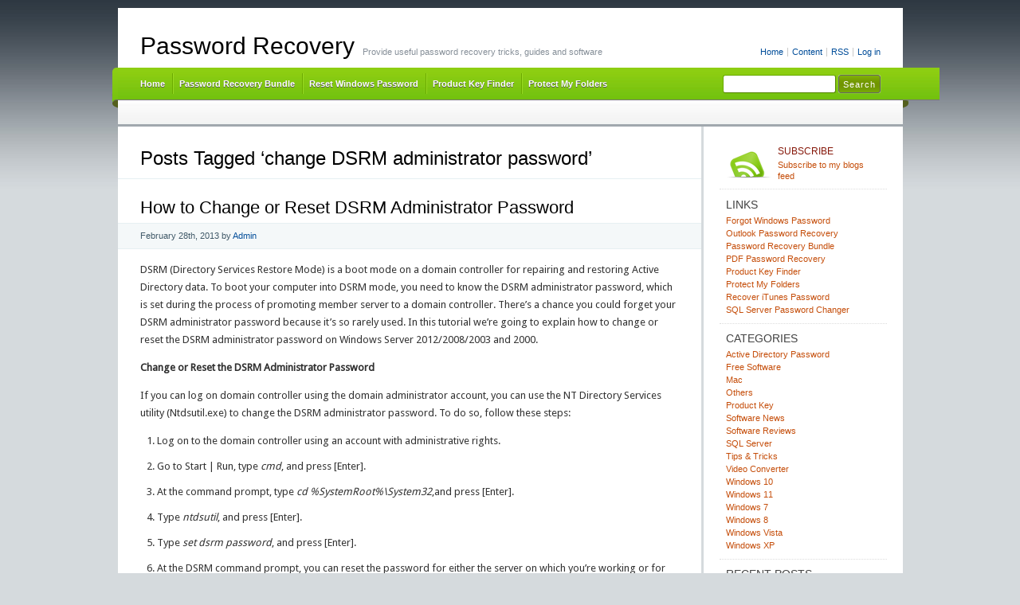

--- FILE ---
content_type: text/html; charset=UTF-8
request_url: https://www.top-password.com/blog/tag/change-dsrm-administrator-password/
body_size: 13150
content:
<!DOCTYPE html PUBLIC "-//W3C//DTD XHTML 1.0 Transitional//EN" "http://www.w3.org/TR/xhtml1/DTD/xhtml1-transitional.dtd">
<html xmlns="http://www.w3.org/1999/xhtml" lang="en-US" xmlns:fb="https://www.facebook.com/2008/fbml" xmlns:addthis="https://www.addthis.com/help/api-spec" >
<head profile="http://gmpg.org/xfn/11">
<meta http-equiv="X-UA-Compatible" content="IE=8" />
<meta http-equiv="Content-Type" content="text/html; charset=UTF-8" />

<title>Change DSRM Administrator Password | Password Recovery</title>

<link rel="stylesheet" href="https://www.top-password.com/blog/wp-content/themes/cordobo-green-park-2/style.css" type="text/css" media="all" />
<!--[if IE 6]>
<link rel="stylesheet" href="https://www.top-password.com/blog/wp-content/themes/cordobo-green-park-2/ie6.css" type="text/css" />
<![endif]-->

<meta name="robots" content="index,follow" />
<link rel="alternate" type="application/rss+xml" title="Password Recovery RSS Feed" href="https://www.top-password.com/blog/feed/" />
<link rel="alternate" type="application/atom+xml" title="Password Recovery Atom Feed" href="https://www.top-password.com/blog/feed/atom/" />
<link rel="pingback" href="https://www.top-password.com/blog/xmlrpc.php" />
<link rel="shortcut icon" href="https://www.top-password.com/blog/wp-content/themes/cordobo-green-park-2/favicon.ico" type="image/x-icon" />


<meta name='robots' content='max-image-preview:large' />
<link rel="alternate" type="application/rss+xml" title="Password Recovery &raquo; change DSRM administrator password Tag Feed" href="https://www.top-password.com/blog/tag/change-dsrm-administrator-password/feed/" />
<style id='wp-img-auto-sizes-contain-inline-css' type='text/css'>
img:is([sizes=auto i],[sizes^="auto," i]){contain-intrinsic-size:3000px 1500px}
/*# sourceURL=wp-img-auto-sizes-contain-inline-css */
</style>
<style id='wp-emoji-styles-inline-css' type='text/css'>

	img.wp-smiley, img.emoji {
		display: inline !important;
		border: none !important;
		box-shadow: none !important;
		height: 1em !important;
		width: 1em !important;
		margin: 0 0.07em !important;
		vertical-align: -0.1em !important;
		background: none !important;
		padding: 0 !important;
	}
/*# sourceURL=wp-emoji-styles-inline-css */
</style>
<style id='wp-block-library-inline-css' type='text/css'>
:root{--wp-block-synced-color:#7a00df;--wp-block-synced-color--rgb:122,0,223;--wp-bound-block-color:var(--wp-block-synced-color);--wp-editor-canvas-background:#ddd;--wp-admin-theme-color:#007cba;--wp-admin-theme-color--rgb:0,124,186;--wp-admin-theme-color-darker-10:#006ba1;--wp-admin-theme-color-darker-10--rgb:0,107,160.5;--wp-admin-theme-color-darker-20:#005a87;--wp-admin-theme-color-darker-20--rgb:0,90,135;--wp-admin-border-width-focus:2px}@media (min-resolution:192dpi){:root{--wp-admin-border-width-focus:1.5px}}.wp-element-button{cursor:pointer}:root .has-very-light-gray-background-color{background-color:#eee}:root .has-very-dark-gray-background-color{background-color:#313131}:root .has-very-light-gray-color{color:#eee}:root .has-very-dark-gray-color{color:#313131}:root .has-vivid-green-cyan-to-vivid-cyan-blue-gradient-background{background:linear-gradient(135deg,#00d084,#0693e3)}:root .has-purple-crush-gradient-background{background:linear-gradient(135deg,#34e2e4,#4721fb 50%,#ab1dfe)}:root .has-hazy-dawn-gradient-background{background:linear-gradient(135deg,#faaca8,#dad0ec)}:root .has-subdued-olive-gradient-background{background:linear-gradient(135deg,#fafae1,#67a671)}:root .has-atomic-cream-gradient-background{background:linear-gradient(135deg,#fdd79a,#004a59)}:root .has-nightshade-gradient-background{background:linear-gradient(135deg,#330968,#31cdcf)}:root .has-midnight-gradient-background{background:linear-gradient(135deg,#020381,#2874fc)}:root{--wp--preset--font-size--normal:16px;--wp--preset--font-size--huge:42px}.has-regular-font-size{font-size:1em}.has-larger-font-size{font-size:2.625em}.has-normal-font-size{font-size:var(--wp--preset--font-size--normal)}.has-huge-font-size{font-size:var(--wp--preset--font-size--huge)}.has-text-align-center{text-align:center}.has-text-align-left{text-align:left}.has-text-align-right{text-align:right}.has-fit-text{white-space:nowrap!important}#end-resizable-editor-section{display:none}.aligncenter{clear:both}.items-justified-left{justify-content:flex-start}.items-justified-center{justify-content:center}.items-justified-right{justify-content:flex-end}.items-justified-space-between{justify-content:space-between}.screen-reader-text{border:0;clip-path:inset(50%);height:1px;margin:-1px;overflow:hidden;padding:0;position:absolute;width:1px;word-wrap:normal!important}.screen-reader-text:focus{background-color:#ddd;clip-path:none;color:#444;display:block;font-size:1em;height:auto;left:5px;line-height:normal;padding:15px 23px 14px;text-decoration:none;top:5px;width:auto;z-index:100000}html :where(.has-border-color){border-style:solid}html :where([style*=border-top-color]){border-top-style:solid}html :where([style*=border-right-color]){border-right-style:solid}html :where([style*=border-bottom-color]){border-bottom-style:solid}html :where([style*=border-left-color]){border-left-style:solid}html :where([style*=border-width]){border-style:solid}html :where([style*=border-top-width]){border-top-style:solid}html :where([style*=border-right-width]){border-right-style:solid}html :where([style*=border-bottom-width]){border-bottom-style:solid}html :where([style*=border-left-width]){border-left-style:solid}html :where(img[class*=wp-image-]){height:auto;max-width:100%}:where(figure){margin:0 0 1em}html :where(.is-position-sticky){--wp-admin--admin-bar--position-offset:var(--wp-admin--admin-bar--height,0px)}@media screen and (max-width:600px){html :where(.is-position-sticky){--wp-admin--admin-bar--position-offset:0px}}

/*# sourceURL=wp-block-library-inline-css */
</style><style id='global-styles-inline-css' type='text/css'>
:root{--wp--preset--aspect-ratio--square: 1;--wp--preset--aspect-ratio--4-3: 4/3;--wp--preset--aspect-ratio--3-4: 3/4;--wp--preset--aspect-ratio--3-2: 3/2;--wp--preset--aspect-ratio--2-3: 2/3;--wp--preset--aspect-ratio--16-9: 16/9;--wp--preset--aspect-ratio--9-16: 9/16;--wp--preset--color--black: #000000;--wp--preset--color--cyan-bluish-gray: #abb8c3;--wp--preset--color--white: #ffffff;--wp--preset--color--pale-pink: #f78da7;--wp--preset--color--vivid-red: #cf2e2e;--wp--preset--color--luminous-vivid-orange: #ff6900;--wp--preset--color--luminous-vivid-amber: #fcb900;--wp--preset--color--light-green-cyan: #7bdcb5;--wp--preset--color--vivid-green-cyan: #00d084;--wp--preset--color--pale-cyan-blue: #8ed1fc;--wp--preset--color--vivid-cyan-blue: #0693e3;--wp--preset--color--vivid-purple: #9b51e0;--wp--preset--gradient--vivid-cyan-blue-to-vivid-purple: linear-gradient(135deg,rgb(6,147,227) 0%,rgb(155,81,224) 100%);--wp--preset--gradient--light-green-cyan-to-vivid-green-cyan: linear-gradient(135deg,rgb(122,220,180) 0%,rgb(0,208,130) 100%);--wp--preset--gradient--luminous-vivid-amber-to-luminous-vivid-orange: linear-gradient(135deg,rgb(252,185,0) 0%,rgb(255,105,0) 100%);--wp--preset--gradient--luminous-vivid-orange-to-vivid-red: linear-gradient(135deg,rgb(255,105,0) 0%,rgb(207,46,46) 100%);--wp--preset--gradient--very-light-gray-to-cyan-bluish-gray: linear-gradient(135deg,rgb(238,238,238) 0%,rgb(169,184,195) 100%);--wp--preset--gradient--cool-to-warm-spectrum: linear-gradient(135deg,rgb(74,234,220) 0%,rgb(151,120,209) 20%,rgb(207,42,186) 40%,rgb(238,44,130) 60%,rgb(251,105,98) 80%,rgb(254,248,76) 100%);--wp--preset--gradient--blush-light-purple: linear-gradient(135deg,rgb(255,206,236) 0%,rgb(152,150,240) 100%);--wp--preset--gradient--blush-bordeaux: linear-gradient(135deg,rgb(254,205,165) 0%,rgb(254,45,45) 50%,rgb(107,0,62) 100%);--wp--preset--gradient--luminous-dusk: linear-gradient(135deg,rgb(255,203,112) 0%,rgb(199,81,192) 50%,rgb(65,88,208) 100%);--wp--preset--gradient--pale-ocean: linear-gradient(135deg,rgb(255,245,203) 0%,rgb(182,227,212) 50%,rgb(51,167,181) 100%);--wp--preset--gradient--electric-grass: linear-gradient(135deg,rgb(202,248,128) 0%,rgb(113,206,126) 100%);--wp--preset--gradient--midnight: linear-gradient(135deg,rgb(2,3,129) 0%,rgb(40,116,252) 100%);--wp--preset--font-size--small: 13px;--wp--preset--font-size--medium: 20px;--wp--preset--font-size--large: 36px;--wp--preset--font-size--x-large: 42px;--wp--preset--spacing--20: 0.44rem;--wp--preset--spacing--30: 0.67rem;--wp--preset--spacing--40: 1rem;--wp--preset--spacing--50: 1.5rem;--wp--preset--spacing--60: 2.25rem;--wp--preset--spacing--70: 3.38rem;--wp--preset--spacing--80: 5.06rem;--wp--preset--shadow--natural: 6px 6px 9px rgba(0, 0, 0, 0.2);--wp--preset--shadow--deep: 12px 12px 50px rgba(0, 0, 0, 0.4);--wp--preset--shadow--sharp: 6px 6px 0px rgba(0, 0, 0, 0.2);--wp--preset--shadow--outlined: 6px 6px 0px -3px rgb(255, 255, 255), 6px 6px rgb(0, 0, 0);--wp--preset--shadow--crisp: 6px 6px 0px rgb(0, 0, 0);}:where(.is-layout-flex){gap: 0.5em;}:where(.is-layout-grid){gap: 0.5em;}body .is-layout-flex{display: flex;}.is-layout-flex{flex-wrap: wrap;align-items: center;}.is-layout-flex > :is(*, div){margin: 0;}body .is-layout-grid{display: grid;}.is-layout-grid > :is(*, div){margin: 0;}:where(.wp-block-columns.is-layout-flex){gap: 2em;}:where(.wp-block-columns.is-layout-grid){gap: 2em;}:where(.wp-block-post-template.is-layout-flex){gap: 1.25em;}:where(.wp-block-post-template.is-layout-grid){gap: 1.25em;}.has-black-color{color: var(--wp--preset--color--black) !important;}.has-cyan-bluish-gray-color{color: var(--wp--preset--color--cyan-bluish-gray) !important;}.has-white-color{color: var(--wp--preset--color--white) !important;}.has-pale-pink-color{color: var(--wp--preset--color--pale-pink) !important;}.has-vivid-red-color{color: var(--wp--preset--color--vivid-red) !important;}.has-luminous-vivid-orange-color{color: var(--wp--preset--color--luminous-vivid-orange) !important;}.has-luminous-vivid-amber-color{color: var(--wp--preset--color--luminous-vivid-amber) !important;}.has-light-green-cyan-color{color: var(--wp--preset--color--light-green-cyan) !important;}.has-vivid-green-cyan-color{color: var(--wp--preset--color--vivid-green-cyan) !important;}.has-pale-cyan-blue-color{color: var(--wp--preset--color--pale-cyan-blue) !important;}.has-vivid-cyan-blue-color{color: var(--wp--preset--color--vivid-cyan-blue) !important;}.has-vivid-purple-color{color: var(--wp--preset--color--vivid-purple) !important;}.has-black-background-color{background-color: var(--wp--preset--color--black) !important;}.has-cyan-bluish-gray-background-color{background-color: var(--wp--preset--color--cyan-bluish-gray) !important;}.has-white-background-color{background-color: var(--wp--preset--color--white) !important;}.has-pale-pink-background-color{background-color: var(--wp--preset--color--pale-pink) !important;}.has-vivid-red-background-color{background-color: var(--wp--preset--color--vivid-red) !important;}.has-luminous-vivid-orange-background-color{background-color: var(--wp--preset--color--luminous-vivid-orange) !important;}.has-luminous-vivid-amber-background-color{background-color: var(--wp--preset--color--luminous-vivid-amber) !important;}.has-light-green-cyan-background-color{background-color: var(--wp--preset--color--light-green-cyan) !important;}.has-vivid-green-cyan-background-color{background-color: var(--wp--preset--color--vivid-green-cyan) !important;}.has-pale-cyan-blue-background-color{background-color: var(--wp--preset--color--pale-cyan-blue) !important;}.has-vivid-cyan-blue-background-color{background-color: var(--wp--preset--color--vivid-cyan-blue) !important;}.has-vivid-purple-background-color{background-color: var(--wp--preset--color--vivid-purple) !important;}.has-black-border-color{border-color: var(--wp--preset--color--black) !important;}.has-cyan-bluish-gray-border-color{border-color: var(--wp--preset--color--cyan-bluish-gray) !important;}.has-white-border-color{border-color: var(--wp--preset--color--white) !important;}.has-pale-pink-border-color{border-color: var(--wp--preset--color--pale-pink) !important;}.has-vivid-red-border-color{border-color: var(--wp--preset--color--vivid-red) !important;}.has-luminous-vivid-orange-border-color{border-color: var(--wp--preset--color--luminous-vivid-orange) !important;}.has-luminous-vivid-amber-border-color{border-color: var(--wp--preset--color--luminous-vivid-amber) !important;}.has-light-green-cyan-border-color{border-color: var(--wp--preset--color--light-green-cyan) !important;}.has-vivid-green-cyan-border-color{border-color: var(--wp--preset--color--vivid-green-cyan) !important;}.has-pale-cyan-blue-border-color{border-color: var(--wp--preset--color--pale-cyan-blue) !important;}.has-vivid-cyan-blue-border-color{border-color: var(--wp--preset--color--vivid-cyan-blue) !important;}.has-vivid-purple-border-color{border-color: var(--wp--preset--color--vivid-purple) !important;}.has-vivid-cyan-blue-to-vivid-purple-gradient-background{background: var(--wp--preset--gradient--vivid-cyan-blue-to-vivid-purple) !important;}.has-light-green-cyan-to-vivid-green-cyan-gradient-background{background: var(--wp--preset--gradient--light-green-cyan-to-vivid-green-cyan) !important;}.has-luminous-vivid-amber-to-luminous-vivid-orange-gradient-background{background: var(--wp--preset--gradient--luminous-vivid-amber-to-luminous-vivid-orange) !important;}.has-luminous-vivid-orange-to-vivid-red-gradient-background{background: var(--wp--preset--gradient--luminous-vivid-orange-to-vivid-red) !important;}.has-very-light-gray-to-cyan-bluish-gray-gradient-background{background: var(--wp--preset--gradient--very-light-gray-to-cyan-bluish-gray) !important;}.has-cool-to-warm-spectrum-gradient-background{background: var(--wp--preset--gradient--cool-to-warm-spectrum) !important;}.has-blush-light-purple-gradient-background{background: var(--wp--preset--gradient--blush-light-purple) !important;}.has-blush-bordeaux-gradient-background{background: var(--wp--preset--gradient--blush-bordeaux) !important;}.has-luminous-dusk-gradient-background{background: var(--wp--preset--gradient--luminous-dusk) !important;}.has-pale-ocean-gradient-background{background: var(--wp--preset--gradient--pale-ocean) !important;}.has-electric-grass-gradient-background{background: var(--wp--preset--gradient--electric-grass) !important;}.has-midnight-gradient-background{background: var(--wp--preset--gradient--midnight) !important;}.has-small-font-size{font-size: var(--wp--preset--font-size--small) !important;}.has-medium-font-size{font-size: var(--wp--preset--font-size--medium) !important;}.has-large-font-size{font-size: var(--wp--preset--font-size--large) !important;}.has-x-large-font-size{font-size: var(--wp--preset--font-size--x-large) !important;}
/*# sourceURL=global-styles-inline-css */
</style>

<style id='classic-theme-styles-inline-css' type='text/css'>
/*! This file is auto-generated */
.wp-block-button__link{color:#fff;background-color:#32373c;border-radius:9999px;box-shadow:none;text-decoration:none;padding:calc(.667em + 2px) calc(1.333em + 2px);font-size:1.125em}.wp-block-file__button{background:#32373c;color:#fff;text-decoration:none}
/*# sourceURL=/wp-includes/css/classic-themes.min.css */
</style>
<link rel='stylesheet' id='wp-pagenavi-css' href='https://www.top-password.com/blog/wp-content/plugins/wp-pagenavi/pagenavi-css.css?ver=2.70' type='text/css' media='all' />
<link rel='stylesheet' id='addthis_all_pages-css' href='https://www.top-password.com/blog/wp-content/plugins/addthis/frontend/build/addthis_wordpress_public.min.css?ver=6.9' type='text/css' media='all' />
<link rel="https://api.w.org/" href="https://www.top-password.com/blog/wp-json/" /><link rel="alternate" title="JSON" type="application/json" href="https://www.top-password.com/blog/wp-json/wp/v2/tags/845" /><link rel="EditURI" type="application/rsd+xml" title="RSD" href="https://www.top-password.com/blog/xmlrpc.php?rsd" />
<meta name="generator" content="WordPress 6.9" />

<!-- All in One SEO Pack - Pro Version 1.72 by Michael Torbert of Semper Fi Web Designob_start_detected [-1,-1] -->
<link rel="canonical" href="https://www.top-password.com/blog/tag/change-dsrm-administrator-password/" />
<!-- /all in one seo pack Pro Version-->
<style data-context="foundation-flickity-css">/*! Flickity v2.0.2
http://flickity.metafizzy.co
---------------------------------------------- */.flickity-enabled{position:relative}.flickity-enabled:focus{outline:0}.flickity-viewport{overflow:hidden;position:relative;height:100%}.flickity-slider{position:absolute;width:100%;height:100%}.flickity-enabled.is-draggable{-webkit-tap-highlight-color:transparent;tap-highlight-color:transparent;-webkit-user-select:none;-moz-user-select:none;-ms-user-select:none;user-select:none}.flickity-enabled.is-draggable .flickity-viewport{cursor:move;cursor:-webkit-grab;cursor:grab}.flickity-enabled.is-draggable .flickity-viewport.is-pointer-down{cursor:-webkit-grabbing;cursor:grabbing}.flickity-prev-next-button{position:absolute;top:50%;width:44px;height:44px;border:none;border-radius:50%;background:#fff;background:hsla(0,0%,100%,.75);cursor:pointer;-webkit-transform:translateY(-50%);transform:translateY(-50%)}.flickity-prev-next-button:hover{background:#fff}.flickity-prev-next-button:focus{outline:0;box-shadow:0 0 0 5px #09f}.flickity-prev-next-button:active{opacity:.6}.flickity-prev-next-button.previous{left:10px}.flickity-prev-next-button.next{right:10px}.flickity-rtl .flickity-prev-next-button.previous{left:auto;right:10px}.flickity-rtl .flickity-prev-next-button.next{right:auto;left:10px}.flickity-prev-next-button:disabled{opacity:.3;cursor:auto}.flickity-prev-next-button svg{position:absolute;left:20%;top:20%;width:60%;height:60%}.flickity-prev-next-button .arrow{fill:#333}.flickity-page-dots{position:absolute;width:100%;bottom:-25px;padding:0;margin:0;list-style:none;text-align:center;line-height:1}.flickity-rtl .flickity-page-dots{direction:rtl}.flickity-page-dots .dot{display:inline-block;width:10px;height:10px;margin:0 8px;background:#333;border-radius:50%;opacity:.25;cursor:pointer}.flickity-page-dots .dot.is-selected{opacity:1}</style><style data-context="foundation-slideout-css">.slideout-menu{position:fixed;left:0;top:0;bottom:0;right:auto;z-index:0;width:256px;overflow-y:auto;-webkit-overflow-scrolling:touch;display:none}.slideout-menu.pushit-right{left:auto;right:0}.slideout-panel{position:relative;z-index:1;will-change:transform}.slideout-open,.slideout-open .slideout-panel,.slideout-open body{overflow:hidden}.slideout-open .slideout-menu{display:block}.pushit{display:none}</style><style>.ios7.web-app-mode.has-fixed header{ background-color: rgba(102,153,0,.88);}</style></head>
<body id="home">


<div id="header" class="clearfix">

	<ul id="accessibility">
		<li><a href="https://www.top-password.com/blog/" title="Go to homepage">Home</a></li>
		<li><a href="#content" title="Skip to content">Content</a></li>
		<li><a href="https://www.top-password.com/blog/feed/">RSS</a></li>
						<li class="last-item"><a href="https://www.top-password.com/blog/wp-login.php">Log in</a></li>
	</ul>

	<div id="branding">
		<h1 id="logo"><a href="https://www.top-password.com/blog/" title="Password Recovery">Password Recovery</a></h1>
		<div class="description">
		  Provide useful password recovery tricks, guides and software    </div>
	</div>
	
	<div id="nav" class="clearfix">
		<div id="nav-search">
			<form role="search" method="get" id="searchform" class="searchform" action="https://www.top-password.com/blog/">
				<div>
					<label class="screen-reader-text" for="s">Search for:</label>
					<input type="text" value="" name="s" id="s" />
					<input type="submit" id="searchsubmit" value="Search" />
				</div>
			</form>		</div>
		<ul id="menu">
  		<li class="page-item-home "><a href="https://www.top-password.com/blog/">Home</a></li>
        <li><a href="https://www.top-password.com/password-recovery-bundle.html">Password Recovery Bundle</a></li>
        <li><a href="https://www.top-password.com/reset-windows-password.html">Reset Windows Password</a></li>
        <li><a href="https://www.top-password.com/product-key-finder.html">Product Key Finder</a></li>
        <li><a href="https://www.top-password.com/protect-my-folders.html">Protect My Folders</a></li>
  		
		</ul>
    <div id="submenu-bg">    
          </div>
	</div>

</div>


<div id="main" class="clearfix">
	<div id="container">
		<div id="content">

		
 	   	  		  <h1 class="pagetitle">Posts Tagged &#8216;change DSRM administrator password&#8217;</h1>
 	  

		<div class="navigation clearfix">
			<div class="alignleft"></div>
			<div class="alignright"></div>
		</div>

				<div class="archives-page post-1925 post type-post status-publish format-standard hentry category-active-directory-password category-tips-tricks tag-change-dsrm-administrator-password tag-change-dsrm-password tag-directory-services-restore-mode-password tag-reset-dsrm-administrator-password tag-reset-dsrm-password">
			<h2  class="entry-title" id="post-1925"><a href="https://www.top-password.com/blog/how-to-change-or-reset-dsrm-administrator-password/" rel="bookmark" title="Permanent Link to How to Change or Reset DSRM Administrator Password">How to Change or Reset DSRM Administrator Password</a></h2>
			<small class="meta">
<span class="updated">February 28th, 2013</span> by <span class="vcard author"><span class="fn"><a href="https://plus.google.com/106896562588555672604">Admin</a></span></span> 
</small>

			<div class="entry">
				<div class="at-above-post-arch-page addthis_tool" data-url="https://www.top-password.com/blog/how-to-change-or-reset-dsrm-administrator-password/"></div><p>DSRM (Directory Services Restore Mode) is a boot mode on a domain controller for repairing and restoring Active Directory data. To boot your computer into DSRM mode, you need to know the DSRM administrator password, which is set during the process of promoting member server to a domain controller. There&#8217;s a chance you could forget your DSRM administrator password because it&#8217;s so rarely used. In this tutorial we&#8217;re going to explain how to change or reset the DSRM administrator password on Windows Server 2012/2008/2003 and 2000.</p>
<p><strong>Change or Reset the DSRM Administrator Password</strong></p>
<p>If you can log on domain controller using the domain administrator account, you can use the NT Directory Services utility (Ntdsutil.exe) to change the DSRM administrator password. To do so, follow these steps:</p>
<ol type="1" start="1">
<li>Log on to the domain controller using an account with administrative rights.</li>
<li>Go to Start | Run, type <em>cmd</em>, and press [Enter].</li>
<li>At the command prompt, type <em>cd</em> <em>%SystemRoot%\System32</em>,and press [Enter].</li>
<li>Type <em>ntdsutil</em>, and press [Enter].</li>
<li>Type <em>set dsrm password</em>, and press [Enter].</li>
<li>At the DSRM command prompt, you can reset the password for either the server on which you&#8217;re working or for another server. For the former, type <em>reset password on server null</em>, and enter the new password when prompted. (No characters will appear when you type the password.)<br />
To reset the password for another server, type <em>reset password on server &lt;servername&gt;</em> (where &lt;servername&gt; is the DNS name for the server in question), and enter the new password when prompted. (No characters will appear when you type the password.)</li>
<li>At the DSRM command prompt, type <em>q</em> to exit.</li>
<li>At the Ntdsutil command prompt, type <em>q</em> to exit the utility and return to the command prompt.</li>
</ol>
<p><strong>Couldn&#8217;t Login to Domain Controller?</strong></p>
<p>If you can&#8217;t log into domain controller, the trick mentioned above doesn&#8217;t work any more! Fortunately there is a professional Windows password cracking utility &#8211; <a style="text-decoration: underline;" href="http://www.top-password.com/reset-windows-password.html">Reset Windows Password</a>, which allows you to <a href="http://www.top-password.com/knowledge/reset-directory-services-restore-mode-password.html">reset DSRM password</a> easily. Just follow these steps:</p>
<ol>
<li>You need an alternative computer with internet access to download the <a href="http://www.top-password.com/reset-windows-password.html">Reset Windows Password</a> utility.</li>
<li>Unzip the download file, you&#8217;ll get the ResetWindowsPwd.iso file.</li>
<li>Burn the ISO image file to a CD or USB thumb drive using the <a href="http://www.top-password.com/download/ISO2DiscSetup.exe">ISO2Disc</a> tool.</li>
<li>Insert your newly burned CD/USB drive into the domain controller and turn on the computer. Get into the BIOS and change the boot order to <a href="http://www.top-password.com/blog/how-to-set-your-computer-to-boot-from-cd-or-usb-drive/" target="_blank">set the computer to boot from CD/USB</a>.</li>
<li>Once you&#8217;ve gotten it to boot from the CD/USB, the computer will load the system inside the CD/USB drive and launch the Reset Windows Password utility.
<p><img decoding="async" src="https://www.top-password.com/images/windows_pwd_small.png" alt="Reset Windows Password" /></li>
<li>Click on the <strong>Reset Local Admin/User Password</strong> option, you&#8217;ll see the Windows SAM database and local user accounts.</li>
<li>Choose the local administrator account and click on the <strong>Reset Password</strong> button.</li>
<li>It will remove your forgotten DSRM administrator password immediately.</li>
</ol>
<p>The DSRM administrator password is a tremendously powerful password, and you should change it at regular intervals, along with all of your other administrative account passwords.</p>
<!-- AddThis Advanced Settings above via filter on the_content --><!-- AddThis Advanced Settings below via filter on the_content --><!-- AddThis Advanced Settings generic via filter on the_content --><!-- AddThis Share Buttons above via filter on the_content --><!-- AddThis Share Buttons below via filter on the_content --><div class="at-below-post-arch-page addthis_tool" data-url="https://www.top-password.com/blog/how-to-change-or-reset-dsrm-administrator-password/"></div><!-- AddThis Share Buttons generic via filter on the_content -->			</div>

			<div class="postmetadata clearfix">
        <p class="commentslink alignright">
          <span>Comments Off<span class="screen-reader-text"> on How to Change or Reset DSRM Administrator Password</span></span> &#187;
        </p>
			  <p class="categories">
          Posted in <a href="https://www.top-password.com/blog/category/active-directory-password/" rel="category tag">Active Directory Password</a>, <a href="https://www.top-password.com/blog/category/tips-tricks/" rel="category tag">Tips &amp; Tricks</a>        </p>
			  <p class="tags">Tags: <a href="https://www.top-password.com/blog/tag/change-dsrm-administrator-password/" rel="tag">change DSRM administrator password</a> <a href="https://www.top-password.com/blog/tag/change-dsrm-password/" rel="tag">change DSRM password</a> <a href="https://www.top-password.com/blog/tag/directory-services-restore-mode-password/" rel="tag">Directory Services Restore Mode password</a> <a href="https://www.top-password.com/blog/tag/reset-dsrm-administrator-password/" rel="tag">reset DSRM administrator password</a> <a href="https://www.top-password.com/blog/tag/reset-dsrm-password/" rel="tag">reset DSRM password</a></p>      </div>
		</div>

		
		<div class="pagination navigation clearfix">
		  <div class='wp-pagenavi' role='navigation'>
<span class='pages'>Page 1 of 1</span><span aria-current='page' class='current'>1</span>
</div>		</div>		
		
	
		</div><!-- #content -->
	</div><!-- #container -->

<div id="sidebar">
	<ul class="sb-list clearfix">


<li>
	<ul class="sb-tools clearfix">
		<li class="rss-icon">
			<a href="https://www.top-password.com/blog/feed/" title="Subscribe to my feed - You'll be happy!">
				<span>Subscribe</span>
				Subscribe to my blogs feed			</a>
		</li>
	</ul>
</li>






<li id="linkcat-2" class="widget widget_links"><div class="sb-title widgettitle">Links</div>
	<ul class='xoxo blogroll'>
<li><a href="https://www.top-password.com/reset-windows-password.html" title="Utility to reset lost or forgotten administrator password for any Windows system" target="_blank">Forgot Windows Password</a></li>
<li><a href="https://www.top-password.com/outlook-password-recovery.html" target="_blank">Outlook Password Recovery</a></li>
<li><a href="https://www.top-password.com/password-recovery-bundle.html" title="The most powerful all-in-one password recovery toolkit" target="_blank">Password Recovery Bundle</a></li>
<li><a href="https://www.top-password.com/pdf-password-recovery.html" title="Recover PDF password and remove PDF restrictions." target="_blank">PDF Password Recovery</a></li>
<li><a href="https://www.top-password.com/product-key-finder.html" title="Recover lost product keys for software products installed on your computer." target="_blank">Product Key Finder</a></li>
<li><a href="https://www.top-password.com/protect-my-folders.html" target="_blank">Protect My Folders</a></li>
<li><a href="https://www.top-password.com/itunes-key.html" target="_blank">Recover iTunes Password</a></li>
<li><a href="https://www.top-password.com/sql-server-password-recovery.html" title="Reset your lost SA or other user passwords for Microsoft SQL Server 2000, 2005 and 2008." target="_blank">SQL Server Password Changer</a></li>

	</ul>
</li>
<li id="categories-4" class="widget widget_categories"><div class="sb-title widgettitle">Categories</div>
			<ul>
					<li class="cat-item cat-item-92"><a href="https://www.top-password.com/blog/category/active-directory-password/">Active Directory Password</a>
</li>
	<li class="cat-item cat-item-9"><a href="https://www.top-password.com/blog/category/free-software/">Free Software</a>
</li>
	<li class="cat-item cat-item-4164"><a href="https://www.top-password.com/blog/category/mac/">Mac</a>
</li>
	<li class="cat-item cat-item-1"><a href="https://www.top-password.com/blog/category/others/">Others</a>
</li>
	<li class="cat-item cat-item-6"><a href="https://www.top-password.com/blog/category/product-key/">Product Key</a>
</li>
	<li class="cat-item cat-item-31"><a href="https://www.top-password.com/blog/category/software-news/">Software News</a>
</li>
	<li class="cat-item cat-item-8"><a href="https://www.top-password.com/blog/category/software-reviews/">Software Reviews</a>
</li>
	<li class="cat-item cat-item-7"><a href="https://www.top-password.com/blog/category/sql-server/">SQL Server</a>
</li>
	<li class="cat-item cat-item-10"><a href="https://www.top-password.com/blog/category/tips-tricks/">Tips &amp; Tricks</a>
</li>
	<li class="cat-item cat-item-1565"><a href="https://www.top-password.com/blog/category/video-converter/">Video Converter</a>
</li>
	<li class="cat-item cat-item-1894"><a href="https://www.top-password.com/blog/category/windows-10/">Windows 10</a>
</li>
	<li class="cat-item cat-item-4713"><a href="https://www.top-password.com/blog/category/windows-11/">Windows 11</a>
</li>
	<li class="cat-item cat-item-3"><a href="https://www.top-password.com/blog/category/windows-7/">Windows 7</a>
</li>
	<li class="cat-item cat-item-39"><a href="https://www.top-password.com/blog/category/windows-8/">Windows 8</a>
</li>
	<li class="cat-item cat-item-5"><a href="https://www.top-password.com/blog/category/windows-vista/">Windows Vista</a>
</li>
	<li class="cat-item cat-item-4"><a href="https://www.top-password.com/blog/category/windows-xp/">Windows XP</a>
</li>
			</ul>

			</li>
		<li id="recent-posts-9" class="widget widget_recent_entries">
		<div class="sb-title widgettitle">Recent Posts</div>
		<ul>
											<li>
					<a href="https://www.top-password.com/blog/fix-unable-to-remove-item-checkboxes-in-file-explorer/">Fix: Unable to remove item checkboxes in File Explorer</a>
									</li>
											<li>
					<a href="https://www.top-password.com/blog/add-recycle-bin-to-this-pc-in-windows-11/">How to Add Recycle Bin to This PC in Windows 11</a>
									</li>
											<li>
					<a href="https://www.top-password.com/blog/disable-automatic-updates-or-check-for-updates-in-windows-11/">How to Disable Automatic Updates or &#8220;Check for updates&#8221; in Windows 11</a>
									</li>
											<li>
					<a href="https://www.top-password.com/blog/highlight-or-drag-without-holding-the-mouse-button-in-windows-11/">Highlight or Drag without Holding the Mouse Button in Windows 11</a>
									</li>
											<li>
					<a href="https://www.top-password.com/blog/change-mouse-cursor-color-and-size-in-windows-11/">Step-by-Step Tutorial: Change Mouse Cursor Color and Size in Windows 11</a>
									</li>
					</ul>

		</li><li id="archives-3" class="widget widget_archive"><div class="sb-title widgettitle">Archives</div>
			<ul>
					<li><a href='https://www.top-password.com/blog/2025/09/'>September 2025</a></li>
	<li><a href='https://www.top-password.com/blog/2025/07/'>July 2025</a></li>
	<li><a href='https://www.top-password.com/blog/2025/06/'>June 2025</a></li>
	<li><a href='https://www.top-password.com/blog/2025/05/'>May 2025</a></li>
	<li><a href='https://www.top-password.com/blog/2025/04/'>April 2025</a></li>
	<li><a href='https://www.top-password.com/blog/2025/03/'>March 2025</a></li>
	<li><a href='https://www.top-password.com/blog/2025/02/'>February 2025</a></li>
	<li><a href='https://www.top-password.com/blog/2025/01/'>January 2025</a></li>
	<li><a href='https://www.top-password.com/blog/2024/12/'>December 2024</a></li>
	<li><a href='https://www.top-password.com/blog/2024/11/'>November 2024</a></li>
	<li><a href='https://www.top-password.com/blog/2024/09/'>September 2024</a></li>
	<li><a href='https://www.top-password.com/blog/2024/07/'>July 2024</a></li>
	<li><a href='https://www.top-password.com/blog/2024/06/'>June 2024</a></li>
	<li><a href='https://www.top-password.com/blog/2024/05/'>May 2024</a></li>
	<li><a href='https://www.top-password.com/blog/2024/04/'>April 2024</a></li>
	<li><a href='https://www.top-password.com/blog/2024/03/'>March 2024</a></li>
	<li><a href='https://www.top-password.com/blog/2024/02/'>February 2024</a></li>
	<li><a href='https://www.top-password.com/blog/2024/01/'>January 2024</a></li>
	<li><a href='https://www.top-password.com/blog/2023/12/'>December 2023</a></li>
	<li><a href='https://www.top-password.com/blog/2023/11/'>November 2023</a></li>
	<li><a href='https://www.top-password.com/blog/2023/10/'>October 2023</a></li>
	<li><a href='https://www.top-password.com/blog/2023/09/'>September 2023</a></li>
	<li><a href='https://www.top-password.com/blog/2023/08/'>August 2023</a></li>
	<li><a href='https://www.top-password.com/blog/2023/07/'>July 2023</a></li>
	<li><a href='https://www.top-password.com/blog/2023/06/'>June 2023</a></li>
	<li><a href='https://www.top-password.com/blog/2023/05/'>May 2023</a></li>
	<li><a href='https://www.top-password.com/blog/2023/04/'>April 2023</a></li>
	<li><a href='https://www.top-password.com/blog/2023/03/'>March 2023</a></li>
	<li><a href='https://www.top-password.com/blog/2023/02/'>February 2023</a></li>
	<li><a href='https://www.top-password.com/blog/2023/01/'>January 2023</a></li>
	<li><a href='https://www.top-password.com/blog/2022/12/'>December 2022</a></li>
	<li><a href='https://www.top-password.com/blog/2022/11/'>November 2022</a></li>
	<li><a href='https://www.top-password.com/blog/2022/10/'>October 2022</a></li>
	<li><a href='https://www.top-password.com/blog/2022/09/'>September 2022</a></li>
	<li><a href='https://www.top-password.com/blog/2022/08/'>August 2022</a></li>
	<li><a href='https://www.top-password.com/blog/2022/07/'>July 2022</a></li>
	<li><a href='https://www.top-password.com/blog/2022/06/'>June 2022</a></li>
	<li><a href='https://www.top-password.com/blog/2022/05/'>May 2022</a></li>
	<li><a href='https://www.top-password.com/blog/2022/04/'>April 2022</a></li>
	<li><a href='https://www.top-password.com/blog/2022/03/'>March 2022</a></li>
	<li><a href='https://www.top-password.com/blog/2022/02/'>February 2022</a></li>
	<li><a href='https://www.top-password.com/blog/2022/01/'>January 2022</a></li>
	<li><a href='https://www.top-password.com/blog/2021/12/'>December 2021</a></li>
	<li><a href='https://www.top-password.com/blog/2021/11/'>November 2021</a></li>
	<li><a href='https://www.top-password.com/blog/2021/10/'>October 2021</a></li>
	<li><a href='https://www.top-password.com/blog/2021/09/'>September 2021</a></li>
	<li><a href='https://www.top-password.com/blog/2021/08/'>August 2021</a></li>
	<li><a href='https://www.top-password.com/blog/2021/07/'>July 2021</a></li>
	<li><a href='https://www.top-password.com/blog/2021/06/'>June 2021</a></li>
	<li><a href='https://www.top-password.com/blog/2021/05/'>May 2021</a></li>
	<li><a href='https://www.top-password.com/blog/2021/04/'>April 2021</a></li>
	<li><a href='https://www.top-password.com/blog/2021/03/'>March 2021</a></li>
	<li><a href='https://www.top-password.com/blog/2021/02/'>February 2021</a></li>
	<li><a href='https://www.top-password.com/blog/2021/01/'>January 2021</a></li>
	<li><a href='https://www.top-password.com/blog/2020/12/'>December 2020</a></li>
	<li><a href='https://www.top-password.com/blog/2020/11/'>November 2020</a></li>
	<li><a href='https://www.top-password.com/blog/2020/10/'>October 2020</a></li>
	<li><a href='https://www.top-password.com/blog/2020/09/'>September 2020</a></li>
	<li><a href='https://www.top-password.com/blog/2020/08/'>August 2020</a></li>
	<li><a href='https://www.top-password.com/blog/2020/07/'>July 2020</a></li>
	<li><a href='https://www.top-password.com/blog/2020/06/'>June 2020</a></li>
	<li><a href='https://www.top-password.com/blog/2020/05/'>May 2020</a></li>
	<li><a href='https://www.top-password.com/blog/2020/04/'>April 2020</a></li>
	<li><a href='https://www.top-password.com/blog/2020/03/'>March 2020</a></li>
	<li><a href='https://www.top-password.com/blog/2020/02/'>February 2020</a></li>
	<li><a href='https://www.top-password.com/blog/2020/01/'>January 2020</a></li>
	<li><a href='https://www.top-password.com/blog/2019/12/'>December 2019</a></li>
	<li><a href='https://www.top-password.com/blog/2019/11/'>November 2019</a></li>
	<li><a href='https://www.top-password.com/blog/2019/10/'>October 2019</a></li>
	<li><a href='https://www.top-password.com/blog/2019/09/'>September 2019</a></li>
	<li><a href='https://www.top-password.com/blog/2019/08/'>August 2019</a></li>
	<li><a href='https://www.top-password.com/blog/2019/07/'>July 2019</a></li>
	<li><a href='https://www.top-password.com/blog/2019/06/'>June 2019</a></li>
	<li><a href='https://www.top-password.com/blog/2019/05/'>May 2019</a></li>
	<li><a href='https://www.top-password.com/blog/2019/04/'>April 2019</a></li>
	<li><a href='https://www.top-password.com/blog/2019/03/'>March 2019</a></li>
	<li><a href='https://www.top-password.com/blog/2019/02/'>February 2019</a></li>
	<li><a href='https://www.top-password.com/blog/2019/01/'>January 2019</a></li>
	<li><a href='https://www.top-password.com/blog/2018/12/'>December 2018</a></li>
	<li><a href='https://www.top-password.com/blog/2018/11/'>November 2018</a></li>
	<li><a href='https://www.top-password.com/blog/2018/10/'>October 2018</a></li>
	<li><a href='https://www.top-password.com/blog/2018/09/'>September 2018</a></li>
	<li><a href='https://www.top-password.com/blog/2018/08/'>August 2018</a></li>
	<li><a href='https://www.top-password.com/blog/2018/07/'>July 2018</a></li>
	<li><a href='https://www.top-password.com/blog/2018/06/'>June 2018</a></li>
	<li><a href='https://www.top-password.com/blog/2018/05/'>May 2018</a></li>
	<li><a href='https://www.top-password.com/blog/2018/04/'>April 2018</a></li>
	<li><a href='https://www.top-password.com/blog/2018/03/'>March 2018</a></li>
	<li><a href='https://www.top-password.com/blog/2018/02/'>February 2018</a></li>
	<li><a href='https://www.top-password.com/blog/2018/01/'>January 2018</a></li>
	<li><a href='https://www.top-password.com/blog/2017/12/'>December 2017</a></li>
	<li><a href='https://www.top-password.com/blog/2017/11/'>November 2017</a></li>
	<li><a href='https://www.top-password.com/blog/2017/10/'>October 2017</a></li>
	<li><a href='https://www.top-password.com/blog/2017/09/'>September 2017</a></li>
	<li><a href='https://www.top-password.com/blog/2017/08/'>August 2017</a></li>
	<li><a href='https://www.top-password.com/blog/2017/07/'>July 2017</a></li>
	<li><a href='https://www.top-password.com/blog/2017/06/'>June 2017</a></li>
	<li><a href='https://www.top-password.com/blog/2017/05/'>May 2017</a></li>
	<li><a href='https://www.top-password.com/blog/2017/04/'>April 2017</a></li>
	<li><a href='https://www.top-password.com/blog/2017/03/'>March 2017</a></li>
	<li><a href='https://www.top-password.com/blog/2017/02/'>February 2017</a></li>
	<li><a href='https://www.top-password.com/blog/2017/01/'>January 2017</a></li>
	<li><a href='https://www.top-password.com/blog/2016/12/'>December 2016</a></li>
	<li><a href='https://www.top-password.com/blog/2016/11/'>November 2016</a></li>
	<li><a href='https://www.top-password.com/blog/2016/10/'>October 2016</a></li>
	<li><a href='https://www.top-password.com/blog/2016/09/'>September 2016</a></li>
	<li><a href='https://www.top-password.com/blog/2016/08/'>August 2016</a></li>
	<li><a href='https://www.top-password.com/blog/2016/07/'>July 2016</a></li>
	<li><a href='https://www.top-password.com/blog/2016/06/'>June 2016</a></li>
	<li><a href='https://www.top-password.com/blog/2016/05/'>May 2016</a></li>
	<li><a href='https://www.top-password.com/blog/2016/04/'>April 2016</a></li>
	<li><a href='https://www.top-password.com/blog/2016/03/'>March 2016</a></li>
	<li><a href='https://www.top-password.com/blog/2016/02/'>February 2016</a></li>
	<li><a href='https://www.top-password.com/blog/2016/01/'>January 2016</a></li>
	<li><a href='https://www.top-password.com/blog/2015/12/'>December 2015</a></li>
	<li><a href='https://www.top-password.com/blog/2015/11/'>November 2015</a></li>
	<li><a href='https://www.top-password.com/blog/2015/10/'>October 2015</a></li>
	<li><a href='https://www.top-password.com/blog/2015/09/'>September 2015</a></li>
	<li><a href='https://www.top-password.com/blog/2015/08/'>August 2015</a></li>
	<li><a href='https://www.top-password.com/blog/2015/07/'>July 2015</a></li>
	<li><a href='https://www.top-password.com/blog/2015/06/'>June 2015</a></li>
	<li><a href='https://www.top-password.com/blog/2015/05/'>May 2015</a></li>
	<li><a href='https://www.top-password.com/blog/2015/04/'>April 2015</a></li>
	<li><a href='https://www.top-password.com/blog/2015/03/'>March 2015</a></li>
	<li><a href='https://www.top-password.com/blog/2015/02/'>February 2015</a></li>
	<li><a href='https://www.top-password.com/blog/2015/01/'>January 2015</a></li>
	<li><a href='https://www.top-password.com/blog/2014/12/'>December 2014</a></li>
	<li><a href='https://www.top-password.com/blog/2014/11/'>November 2014</a></li>
	<li><a href='https://www.top-password.com/blog/2014/10/'>October 2014</a></li>
	<li><a href='https://www.top-password.com/blog/2014/09/'>September 2014</a></li>
	<li><a href='https://www.top-password.com/blog/2014/08/'>August 2014</a></li>
	<li><a href='https://www.top-password.com/blog/2014/07/'>July 2014</a></li>
	<li><a href='https://www.top-password.com/blog/2014/06/'>June 2014</a></li>
	<li><a href='https://www.top-password.com/blog/2014/05/'>May 2014</a></li>
	<li><a href='https://www.top-password.com/blog/2014/04/'>April 2014</a></li>
	<li><a href='https://www.top-password.com/blog/2014/03/'>March 2014</a></li>
	<li><a href='https://www.top-password.com/blog/2014/02/'>February 2014</a></li>
	<li><a href='https://www.top-password.com/blog/2014/01/'>January 2014</a></li>
	<li><a href='https://www.top-password.com/blog/2013/12/'>December 2013</a></li>
	<li><a href='https://www.top-password.com/blog/2013/11/'>November 2013</a></li>
	<li><a href='https://www.top-password.com/blog/2013/10/'>October 2013</a></li>
	<li><a href='https://www.top-password.com/blog/2013/09/'>September 2013</a></li>
	<li><a href='https://www.top-password.com/blog/2013/08/'>August 2013</a></li>
	<li><a href='https://www.top-password.com/blog/2013/07/'>July 2013</a></li>
	<li><a href='https://www.top-password.com/blog/2013/06/'>June 2013</a></li>
	<li><a href='https://www.top-password.com/blog/2013/05/'>May 2013</a></li>
	<li><a href='https://www.top-password.com/blog/2013/04/'>April 2013</a></li>
	<li><a href='https://www.top-password.com/blog/2013/03/'>March 2013</a></li>
	<li><a href='https://www.top-password.com/blog/2013/02/'>February 2013</a></li>
	<li><a href='https://www.top-password.com/blog/2013/01/'>January 2013</a></li>
	<li><a href='https://www.top-password.com/blog/2012/12/'>December 2012</a></li>
	<li><a href='https://www.top-password.com/blog/2012/11/'>November 2012</a></li>
	<li><a href='https://www.top-password.com/blog/2012/10/'>October 2012</a></li>
	<li><a href='https://www.top-password.com/blog/2012/09/'>September 2012</a></li>
	<li><a href='https://www.top-password.com/blog/2012/08/'>August 2012</a></li>
	<li><a href='https://www.top-password.com/blog/2012/07/'>July 2012</a></li>
	<li><a href='https://www.top-password.com/blog/2012/06/'>June 2012</a></li>
	<li><a href='https://www.top-password.com/blog/2012/05/'>May 2012</a></li>
	<li><a href='https://www.top-password.com/blog/2012/04/'>April 2012</a></li>
	<li><a href='https://www.top-password.com/blog/2012/03/'>March 2012</a></li>
	<li><a href='https://www.top-password.com/blog/2012/02/'>February 2012</a></li>
	<li><a href='https://www.top-password.com/blog/2012/01/'>January 2012</a></li>
	<li><a href='https://www.top-password.com/blog/2011/12/'>December 2011</a></li>
			</ul>

			</li></ul>

<ul class="group">
<li id="tag_cloud-3" class="widget widget_tag_cloud"><div class="sb-title widgettitle">Tags</div><div class="tagcloud"><a href="https://www.top-password.com/blog/tag/active-directory/" class="tag-cloud-link tag-link-176 tag-link-position-1" style="font-size: 11.111111111111pt;" aria-label="Active Directory (7 items)">Active Directory</a>
<a href="https://www.top-password.com/blog/tag/bypass-windows-password/" class="tag-cloud-link tag-link-247 tag-link-position-2" style="font-size: 11.888888888889pt;" aria-label="bypass windows password (8 items)">bypass windows password</a>
<a href="https://www.top-password.com/blog/tag/crack-windows-password/" class="tag-cloud-link tag-link-125 tag-link-position-3" style="font-size: 10.333333333333pt;" aria-label="crack windows password (6 items)">crack windows password</a>
<a href="https://www.top-password.com/blog/tag/delete-windows-password/" class="tag-cloud-link tag-link-209 tag-link-position-4" style="font-size: 8pt;" aria-label="delete windows password (4 items)">delete windows password</a>
<a href="https://www.top-password.com/blog/tag/forgot-active-directory-password/" class="tag-cloud-link tag-link-93 tag-link-position-5" style="font-size: 10.333333333333pt;" aria-label="forgot active directory password (6 items)">forgot active directory password</a>
<a href="https://www.top-password.com/blog/tag/forgot-administrator-password/" class="tag-cloud-link tag-link-95 tag-link-position-6" style="font-size: 11.888888888889pt;" aria-label="forgot administrator password (8 items)">forgot administrator password</a>
<a href="https://www.top-password.com/blog/tag/forgot-domain-administrator-password/" class="tag-cloud-link tag-link-199 tag-link-position-7" style="font-size: 8pt;" aria-label="forgot domain administrator password (4 items)">forgot domain administrator password</a>
<a href="https://www.top-password.com/blog/tag/forgot-laptop-password/" class="tag-cloud-link tag-link-129 tag-link-position-8" style="font-size: 8pt;" aria-label="forgot laptop password (4 items)">forgot laptop password</a>
<a href="https://www.top-password.com/blog/tag/forgot-outlook-password/" class="tag-cloud-link tag-link-132 tag-link-position-9" style="font-size: 9.2444444444444pt;" aria-label="forgot outlook password (5 items)">forgot outlook password</a>
<a href="https://www.top-password.com/blog/tag/forgot-outlook-pst-password/" class="tag-cloud-link tag-link-139 tag-link-position-10" style="font-size: 8pt;" aria-label="forgot outlook pst password (4 items)">forgot outlook pst password</a>
<a href="https://www.top-password.com/blog/tag/forgot-sql-server-password/" class="tag-cloud-link tag-link-188 tag-link-position-11" style="font-size: 10.333333333333pt;" aria-label="forgot sql server password (6 items)">forgot sql server password</a>
<a href="https://www.top-password.com/blog/tag/forgotten-windows-password/" class="tag-cloud-link tag-link-233 tag-link-position-12" style="font-size: 9.2444444444444pt;" aria-label="forgotten windows password (5 items)">forgotten windows password</a>
<a href="https://www.top-password.com/blog/tag/forgot-windows-7-password/" class="tag-cloud-link tag-link-158 tag-link-position-13" style="font-size: 15.466666666667pt;" aria-label="forgot windows 7 password (14 items)">forgot windows 7 password</a>
<a href="https://www.top-password.com/blog/tag/forgot-windows-8-password/" class="tag-cloud-link tag-link-83 tag-link-position-14" style="font-size: 15pt;" aria-label="forgot windows 8 password (13 items)">forgot windows 8 password</a>
<a href="https://www.top-password.com/blog/tag/forgot-windows-8-tablet-password/" class="tag-cloud-link tag-link-1441 tag-link-position-15" style="font-size: 10.333333333333pt;" aria-label="forgot windows 8 tablet password (6 items)">forgot windows 8 tablet password</a>
<a href="https://www.top-password.com/blog/tag/forgot-windows-administrator-password/" class="tag-cloud-link tag-link-114 tag-link-position-16" style="font-size: 14.377777777778pt;" aria-label="forgot windows administrator password (12 items)">forgot windows administrator password</a>
<a href="https://www.top-password.com/blog/tag/forgot-windows-login-password/" class="tag-cloud-link tag-link-118 tag-link-position-17" style="font-size: 13.911111111111pt;" aria-label="forgot windows login password (11 items)">forgot windows login password</a>
<a href="https://www.top-password.com/blog/tag/forgot-windows-password/" class="tag-cloud-link tag-link-74 tag-link-position-18" style="font-size: 19.044444444444pt;" aria-label="forgot windows password (25 items)">forgot windows password</a>
<a href="https://www.top-password.com/blog/tag/forgot-windows-xp-password/" class="tag-cloud-link tag-link-214 tag-link-position-19" style="font-size: 11.888888888889pt;" aria-label="forgot windows xp password (8 items)">forgot windows xp password</a>
<a href="https://www.top-password.com/blog/tag/hack-windows-password/" class="tag-cloud-link tag-link-124 tag-link-position-20" style="font-size: 9.2444444444444pt;" aria-label="hack windows password (5 items)">hack windows password</a>
<a href="https://www.top-password.com/blog/tag/hp-windows-8-password-reset/" class="tag-cloud-link tag-link-1217 tag-link-position-21" style="font-size: 9.2444444444444pt;" aria-label="HP windows 8 password reset (5 items)">HP windows 8 password reset</a>
<a href="https://www.top-password.com/blog/tag/lost-windows-password/" class="tag-cloud-link tag-link-194 tag-link-position-22" style="font-size: 8pt;" aria-label="lost windows password (4 items)">lost windows password</a>
<a href="https://www.top-password.com/blog/tag/password/" class="tag-cloud-link tag-link-11 tag-link-position-23" style="font-size: 9.2444444444444pt;" aria-label="password (5 items)">password</a>
<a href="https://www.top-password.com/blog/tag/password-reset-disk/" class="tag-cloud-link tag-link-85 tag-link-position-24" style="font-size: 9.2444444444444pt;" aria-label="password reset disk (5 items)">password reset disk</a>
<a href="https://www.top-password.com/blog/tag/pdf-password-recovery/" class="tag-cloud-link tag-link-35 tag-link-position-25" style="font-size: 9.2444444444444pt;" aria-label="pdf password recovery (5 items)">pdf password recovery</a>
<a href="https://www.top-password.com/blog/tag/recover-firefox-password/" class="tag-cloud-link tag-link-104 tag-link-position-26" style="font-size: 8pt;" aria-label="recover firefox password (4 items)">recover firefox password</a>
<a href="https://www.top-password.com/blog/tag/recover-windows-7-product-key/" class="tag-cloud-link tag-link-62 tag-link-position-27" style="font-size: 8pt;" aria-label="recover windows 7 product key (4 items)">recover windows 7 product key</a>
<a href="https://www.top-password.com/blog/tag/recover-windows-password/" class="tag-cloud-link tag-link-117 tag-link-position-28" style="font-size: 11.888888888889pt;" aria-label="recover windows password (8 items)">recover windows password</a>
<a href="https://www.top-password.com/blog/tag/remove-pdf-restrictions/" class="tag-cloud-link tag-link-38 tag-link-position-29" style="font-size: 9.2444444444444pt;" aria-label="remove pdf restrictions (5 items)">remove pdf restrictions</a>
<a href="https://www.top-password.com/blog/tag/remove-windows-password/" class="tag-cloud-link tag-link-116 tag-link-position-30" style="font-size: 10.333333333333pt;" aria-label="remove windows password (6 items)">remove windows password</a>
<a href="https://www.top-password.com/blog/tag/reset-domain-administrator-password/" class="tag-cloud-link tag-link-197 tag-link-position-31" style="font-size: 9.2444444444444pt;" aria-label="reset domain administrator password (5 items)">reset domain administrator password</a>
<a href="https://www.top-password.com/blog/tag/reset-sql-server-password/" class="tag-cloud-link tag-link-187 tag-link-position-32" style="font-size: 9.2444444444444pt;" aria-label="reset sql server password (5 items)">reset sql server password</a>
<a href="https://www.top-password.com/blog/tag/reset-windows-7-password/" class="tag-cloud-link tag-link-157 tag-link-position-33" style="font-size: 11.888888888889pt;" aria-label="reset windows 7 password (8 items)">reset windows 7 password</a>
<a href="https://www.top-password.com/blog/tag/reset-windows-8-password/" class="tag-cloud-link tag-link-84 tag-link-position-34" style="font-size: 11.888888888889pt;" aria-label="reset windows 8 password (8 items)">reset windows 8 password</a>
<a href="https://www.top-password.com/blog/tag/reset-windows-8-tablet-password/" class="tag-cloud-link tag-link-1440 tag-link-position-35" style="font-size: 11.888888888889pt;" aria-label="reset windows 8 tablet password (8 items)">reset windows 8 tablet password</a>
<a href="https://www.top-password.com/blog/tag/reset-windows-administrator-password/" class="tag-cloud-link tag-link-191 tag-link-position-36" style="font-size: 8pt;" aria-label="reset windows administrator password (4 items)">reset windows administrator password</a>
<a href="https://www.top-password.com/blog/tag/reset-windows-login-password/" class="tag-cloud-link tag-link-347 tag-link-position-37" style="font-size: 9.2444444444444pt;" aria-label="reset windows login password (5 items)">reset windows login password</a>
<a href="https://www.top-password.com/blog/tag/reset-windows-password/" class="tag-cloud-link tag-link-45 tag-link-position-38" style="font-size: 22pt;" aria-label="reset windows password (39 items)">reset windows password</a>
<a href="https://www.top-password.com/blog/tag/reset-windows-xp-password/" class="tag-cloud-link tag-link-215 tag-link-position-39" style="font-size: 9.2444444444444pt;" aria-label="reset windows xp password (5 items)">reset windows xp password</a>
<a href="https://www.top-password.com/blog/tag/uefi-bios/" class="tag-cloud-link tag-link-745 tag-link-position-40" style="font-size: 15pt;" aria-label="UEFI BIOS (13 items)">UEFI BIOS</a>
<a href="https://www.top-password.com/blog/tag/windows-7-2/" class="tag-cloud-link tag-link-113 tag-link-position-41" style="font-size: 10.333333333333pt;" aria-label="windows 7 (6 items)">windows 7</a>
<a href="https://www.top-password.com/blog/tag/windows-8-2/" class="tag-cloud-link tag-link-40 tag-link-position-42" style="font-size: 19.822222222222pt;" aria-label="windows 8 (28 items)">windows 8</a>
<a href="https://www.top-password.com/blog/tag/windows-password-recovery/" class="tag-cloud-link tag-link-115 tag-link-position-43" style="font-size: 13.288888888889pt;" aria-label="windows password recovery (10 items)">windows password recovery</a>
<a href="https://www.top-password.com/blog/tag/windows-password-reset-disk/" class="tag-cloud-link tag-link-76 tag-link-position-44" style="font-size: 10.333333333333pt;" aria-label="windows password reset disk (6 items)">windows password reset disk</a>
<a href="https://www.top-password.com/blog/tag/windows-server-2008/" class="tag-cloud-link tag-link-174 tag-link-position-45" style="font-size: 9.2444444444444pt;" aria-label="windows server 2008 (5 items)">windows server 2008</a></div>
</li></ul>


<ul class="group">
</ul>

</div> <!-- #sidebar --></div> <!-- #main -->

<script type="speculationrules">
{"prefetch":[{"source":"document","where":{"and":[{"href_matches":"/blog/*"},{"not":{"href_matches":["/blog/wp-*.php","/blog/wp-admin/*","/blog/wp-content/uploads/*","/blog/wp-content/*","/blog/wp-content/plugins/*","/blog/wp-content/themes/cordobo-green-park-2/*","/blog/*\\?(.+)"]}},{"not":{"selector_matches":"a[rel~=\"nofollow\"]"}},{"not":{"selector_matches":".no-prefetch, .no-prefetch a"}}]},"eagerness":"conservative"}]}
</script>
<!-- Powered by WPtouch: 4.3.61 -->


<div id="footer" class="clearfix">

<p class="alignright">

  <a href="#home" class="top-link">Back to Top</a>

</p>



<p>

&copy; 2025 top-password.com. Proudly powered by WordPress.

</p>







</div>
<script data-cfasync="false" type="text/javascript">if (window.addthis_product === undefined) { window.addthis_product = "wpp"; } if (window.wp_product_version === undefined) { window.wp_product_version = "wpp-6.2.7"; } if (window.addthis_share === undefined) { window.addthis_share = {}; } if (window.addthis_config === undefined) { window.addthis_config = {"data_track_clickback":true,"ignore_server_config":true,"ui_language":"en","ui_atversion":"300"}; } if (window.addthis_layers === undefined) { window.addthis_layers = {}; } if (window.addthis_layers_tools === undefined) { window.addthis_layers_tools = [{"sharetoolbox":{"numPreferredServices":null,"counts":"none","size":"20px","style":"fixed","shareCountThreshold":0,"services":"facebook,twitter,linkedin","elements":".addthis_inline_share_toolbox_below,.at-below-post,.at-below-post-page"}},{"share":{"counts":"none","numPreferredServices":5,"mobile":false,"position":"left","theme":"transparent"}},{"dock":{"follow":"off","buttonBarTheme":"light","buttonBarPosition":"bottom","followServices":[]}}]; } else { window.addthis_layers_tools.push({"sharetoolbox":{"numPreferredServices":null,"counts":"none","size":"20px","style":"fixed","shareCountThreshold":0,"services":"facebook,twitter,linkedin","elements":".addthis_inline_share_toolbox_below,.at-below-post,.at-below-post-page"}}); window.addthis_layers_tools.push({"share":{"counts":"none","numPreferredServices":5,"mobile":false,"position":"left","theme":"transparent"}}); window.addthis_layers_tools.push({"dock":{"follow":"off","buttonBarTheme":"light","buttonBarPosition":"bottom","followServices":[]}});  } if (window.addthis_plugin_info === undefined) { window.addthis_plugin_info = {"info_status":"enabled","cms_name":"WordPress","plugin_name":"Share Buttons by AddThis","plugin_version":"6.2.7","plugin_mode":"WordPress","anonymous_profile_id":"wp-825337fb8df156a30b21ecebe3d2f2b3","page_info":{"template":"archives","post_type":""},"sharing_enabled_on_post_via_metabox":false}; } 
                    (function() {
                      var first_load_interval_id = setInterval(function () {
                        if (typeof window.addthis !== 'undefined') {
                          window.clearInterval(first_load_interval_id);
                          if (typeof window.addthis_layers !== 'undefined' && Object.getOwnPropertyNames(window.addthis_layers).length > 0) {
                            window.addthis.layers(window.addthis_layers);
                          }
                          if (Array.isArray(window.addthis_layers_tools)) {
                            for (i = 0; i < window.addthis_layers_tools.length; i++) {
                              window.addthis.layers(window.addthis_layers_tools[i]);
                            }
                          }
                        }
                     },1000)
                    }());
                </script> <script data-cfasync="false" type="text/javascript" src="https://s7.addthis.com/js/300/addthis_widget.js#pubid=ra-4ee8c79651704c6a"></script><script id="wp-emoji-settings" type="application/json">
{"baseUrl":"https://s.w.org/images/core/emoji/17.0.2/72x72/","ext":".png","svgUrl":"https://s.w.org/images/core/emoji/17.0.2/svg/","svgExt":".svg","source":{"concatemoji":"https://www.top-password.com/blog/wp-includes/js/wp-emoji-release.min.js?ver=6.9"}}
</script>
<script type="module">
/* <![CDATA[ */
/*! This file is auto-generated */
const a=JSON.parse(document.getElementById("wp-emoji-settings").textContent),o=(window._wpemojiSettings=a,"wpEmojiSettingsSupports"),s=["flag","emoji"];function i(e){try{var t={supportTests:e,timestamp:(new Date).valueOf()};sessionStorage.setItem(o,JSON.stringify(t))}catch(e){}}function c(e,t,n){e.clearRect(0,0,e.canvas.width,e.canvas.height),e.fillText(t,0,0);t=new Uint32Array(e.getImageData(0,0,e.canvas.width,e.canvas.height).data);e.clearRect(0,0,e.canvas.width,e.canvas.height),e.fillText(n,0,0);const a=new Uint32Array(e.getImageData(0,0,e.canvas.width,e.canvas.height).data);return t.every((e,t)=>e===a[t])}function p(e,t){e.clearRect(0,0,e.canvas.width,e.canvas.height),e.fillText(t,0,0);var n=e.getImageData(16,16,1,1);for(let e=0;e<n.data.length;e++)if(0!==n.data[e])return!1;return!0}function u(e,t,n,a){switch(t){case"flag":return n(e,"\ud83c\udff3\ufe0f\u200d\u26a7\ufe0f","\ud83c\udff3\ufe0f\u200b\u26a7\ufe0f")?!1:!n(e,"\ud83c\udde8\ud83c\uddf6","\ud83c\udde8\u200b\ud83c\uddf6")&&!n(e,"\ud83c\udff4\udb40\udc67\udb40\udc62\udb40\udc65\udb40\udc6e\udb40\udc67\udb40\udc7f","\ud83c\udff4\u200b\udb40\udc67\u200b\udb40\udc62\u200b\udb40\udc65\u200b\udb40\udc6e\u200b\udb40\udc67\u200b\udb40\udc7f");case"emoji":return!a(e,"\ud83e\u1fac8")}return!1}function f(e,t,n,a){let r;const o=(r="undefined"!=typeof WorkerGlobalScope&&self instanceof WorkerGlobalScope?new OffscreenCanvas(300,150):document.createElement("canvas")).getContext("2d",{willReadFrequently:!0}),s=(o.textBaseline="top",o.font="600 32px Arial",{});return e.forEach(e=>{s[e]=t(o,e,n,a)}),s}function r(e){var t=document.createElement("script");t.src=e,t.defer=!0,document.head.appendChild(t)}a.supports={everything:!0,everythingExceptFlag:!0},new Promise(t=>{let n=function(){try{var e=JSON.parse(sessionStorage.getItem(o));if("object"==typeof e&&"number"==typeof e.timestamp&&(new Date).valueOf()<e.timestamp+604800&&"object"==typeof e.supportTests)return e.supportTests}catch(e){}return null}();if(!n){if("undefined"!=typeof Worker&&"undefined"!=typeof OffscreenCanvas&&"undefined"!=typeof URL&&URL.createObjectURL&&"undefined"!=typeof Blob)try{var e="postMessage("+f.toString()+"("+[JSON.stringify(s),u.toString(),c.toString(),p.toString()].join(",")+"));",a=new Blob([e],{type:"text/javascript"});const r=new Worker(URL.createObjectURL(a),{name:"wpTestEmojiSupports"});return void(r.onmessage=e=>{i(n=e.data),r.terminate(),t(n)})}catch(e){}i(n=f(s,u,c,p))}t(n)}).then(e=>{for(const n in e)a.supports[n]=e[n],a.supports.everything=a.supports.everything&&a.supports[n],"flag"!==n&&(a.supports.everythingExceptFlag=a.supports.everythingExceptFlag&&a.supports[n]);var t;a.supports.everythingExceptFlag=a.supports.everythingExceptFlag&&!a.supports.flag,a.supports.everything||((t=a.source||{}).concatemoji?r(t.concatemoji):t.wpemoji&&t.twemoji&&(r(t.twemoji),r(t.wpemoji)))});
//# sourceURL=https://www.top-password.com/blog/wp-includes/js/wp-emoji-loader.min.js
/* ]]> */
</script>



<!-- Global site tag (gtag.js) - Google Analytics -->
<script async src="https://www.googletagmanager.com/gtag/js?id=G-J6N1H5NB3F"></script>
<script>
  window.dataLayer = window.dataLayer || [];
  function gtag(){dataLayer.push(arguments);}
  gtag('js', new Date());

  gtag('config', 'G-J6N1H5NB3F');
</script>

</body>
</html>